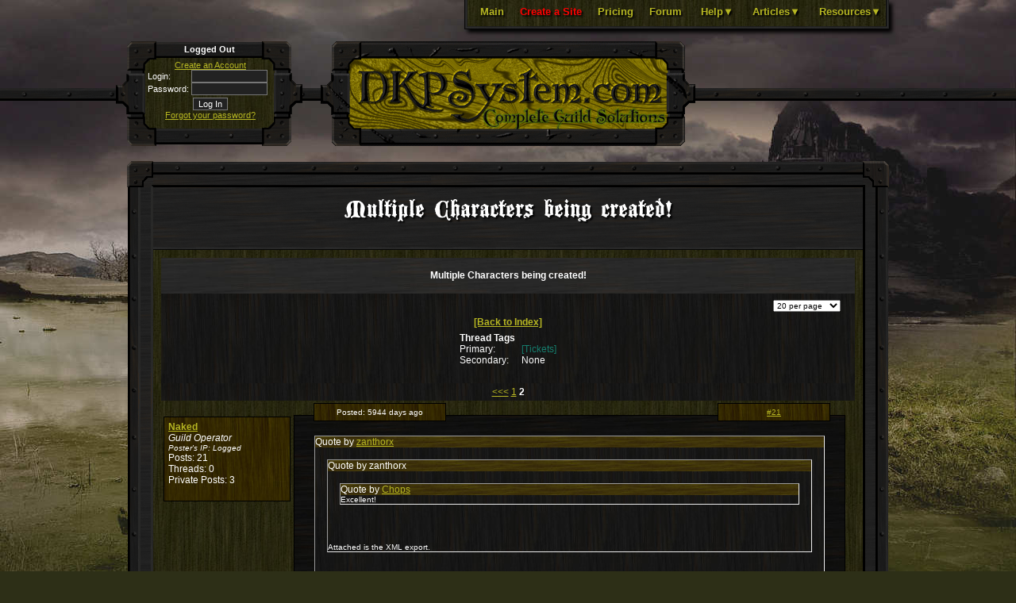

--- FILE ---
content_type: text/html; charset=utf-8
request_url: https://dkpsystem.com/viewthread.php?threadid=8970&p=2
body_size: 5804
content:
<?xml version="1.0" encoding="utf-8"?>

<!DOCTYPE html PUBLIC "-//W3C//DTD XHTML 1.0 Transitional//EN"
   "http://www.w3.org/TR/xhtml1/DTD/xhtml1-transitional.dtd">

<html xmlns="http://www.w3.org/1999/xhtml" xml:lang="en" lang="en">
<head>

<title>DKPSystem.com - Multiple Characters being created!</title>
<link rel=stylesheet href="files/style.css?2011-04-05" type="text/css" />
<link rel=icon href="settings/www/icon">
<link rel="shortcut icon" href="settings/www/icon">
<script language=javascript>

	var notif_content;
	var notif_min = "<b>Alerts!</b>";
	var notif_timeout;
	
	function show_notification(tf)
	{
		document.getElementById("notification").style.display = tf ? "" : "none";
		document.getElementById("notifsmall").style.display = tf ? "none" : "";
		clearTimeout(notif_timeout);
	}

	function triggerhidenotification()
	{
		notif_timeout = setTimeout("show_notification(0)",1000);
	}

</script>
<style type="text/css">

#notification {
	/* Netscape 4, IE 4.x-5.0/Win and other lesser browsers will use this */
	z-index:1000;position: fixed; right: 0px; bottom: 0px;color:black;border-style:outset;border-width:2px;padding:4px;font-size:8pt;background-color:#991111;color:#FFFFFF;}
	
#notifsmall {
	/* Netscape 4, IE 4.x-5.0/Win and other lesser browsers will use this */
	z-index:1000;position: fixed; right: 0px; bottom: 0px;color:black;border-style:outset;border-width:2px;padding:4px;font-size:8pt;background-color:#991111;color:#FFFFFF;}

#notification a,#notifsmall a{color:#22ff22}

body > div#notification, body > div#notifsmall {
	/* used by Opera 5+, Netscape6+/Mozilla, Konqueror, Safari, OmniWeb 4.5+, iCab, ICEbrowser */
	position: fixed;
}

.inherit{
	font-weight:inherit;
	font-size:inherit;
}

</style>
<!--[if lte IE 7]>
<style type="text/css">
div#notification {
	position:absolute;
	/* IE5.5+/Win - this is more specific than the IE 5.0 version */
	right: auto; bottom: auto;
	left: expression( (-3 - notification.offsetWidth + ( document.documentElement.clientWidth ? document.documentElement.clientWidth : document.body.clientWidth ) + ( ignoreMe2 = document.documentElement.scrollLeft ? document.documentElement.scrollLeft : document.body.scrollLeft ) ) + 'px' );
	top: expression( (0 - notification.offsetHeight + ( document.documentElement.clientHeight ? document.documentElement.clientHeight : document.body.clientHeight ) + ( ignoreMe = document.documentElement.scrollTop ? document.documentElement.scrollTop : document.body.scrollTop ) ) + 'px' );
}

div#notifsmall {
	position:absolute;
	right: auto; bottom: auto;
	left: expression( (-50 - notification.offsetWidth + ( document.documentElement.clientWidth ? document.documentElement.clientWidth : document.body.clientWidth ) + ( ignoreMe3 = document.documentElement.scrollLeft ? document.documentElement.scrollLeft : document.body.scrollLeft ) ) + 'px' );
	top: expression( (-25 - notification.offsetHeight + ( document.documentElement.clientHeight ? document.documentElement.clientHeight : document.body.clientHeight ) + ( ignoreMe4 = document.documentElement.scrollTop ? document.documentElement.scrollTop : document.body.scrollTop ) ) + 'px' );

}
<![endif]-->
</style>

<link rel=stylesheet href='thott.css' type='text/css' /><script language=javascript src='dkpsystem.js'></script></head>

<body>

<div id=menubar_outer_wrapper>
	<div id=menubar_wrapper>
		<div id=menubar>
			
				 
					 <a href="index.php?nosplash=1" >Main</a><a href="https://www.dkpsystem.com/signup.php" >Create a Site</a><a href="pricing.php" >Pricing</a><a href="forum.php" >Forum</a> 
				 			

							<a id="menu_help" href="javascript:;" onmouseover="dyn_drop_down(this,dge('menucontents_help').innerHTML,null,null,true)" onclick="dyn_drop_down(this,dge('menucontents_help').innerHTML,null,null,true)">Help&#9660;</a>
				<div id="menucontents_help" style="display:none">
					<div class=menubar_menucontents>
						 
							 <div class=menulink>
									<a href="faq.php" >FAQ</a>
								</div><div class=menulink>
									<a href="contactus.php" >Contact Us</a>
								</div> 
						 						<div class=menubar_left></div>
						<div class=menubar_right></div>
						<div class=menubar_bottom></div>
					</div>
				</div>
							<a id="menu_articles" href="javascript:;" onmouseover="dyn_drop_down(this,dge('menucontents_articles').innerHTML,null,null,true)" onclick="dyn_drop_down(this,dge('menucontents_articles').innerHTML,null,null,true)">Articles&#9660;</a>
				<div id="menucontents_articles" style="display:none">
					<div class=menubar_menucontents>
						 
							 <div class=menulink>
									<a href="dynpage.php?id=13" >About Our Forums</a>
								</div><div class=menulink>
									<a href="dynpage.php?id=14" >Planning your Loot System</a>
								</div><div class=menulink>
									<a href="dynpage.php?id=15" >Building your DKP System</a>
								</div><div class=menulink>
									<a href="dynpage.php?id=16" >Item Link Guide</a>
								</div><div class=menulink>
									<a href="dynpage.php?id=17" >In-Game DKP Mod</a>
								</div><script>var p1477490452='<table class=ttb><tr><td>Our World of Warcraft mod for recording important character information and Guild Bank info.</td></tr></table>'</script><div class=menulink>
									<a href="dynpage.php?id=20" onMouseover="tt(p1477490452,10,10)" onMouseout="ctt()">DKP Profiler Mod</a>
								</div><div class=menulink>
									<a href="dynpage.php?id=55" >Creating Guides</a>
								</div><script>var p548159533='<table class=ttb><tr><td>A guide to working with the Basic and Advanced Layout Options.  Tips, tricks, and walkthroughs needed to make your guild site amazing.</td></tr></table>'</script><div class=menulink>
									<a href="guide.php?guideid=1" onMouseover="tt(p548159533,10,10)" onMouseout="ctt()">Layout Guide</a>
								</div><script>var p1588708622='<table class=ttb><tr><td>How to use our picture gallery</td></tr></table>'</script><div class=menulink>
									<a href="guide.php?guideid=57" onMouseover="tt(p1588708622,10,10)" onMouseout="ctt()">Using the Gallery</a>
								</div><script>var p1463673154='<table class=ttb><tr><td>Guide to creating custom BBCode on your DKPSystem.com site.</td></tr></table>'</script><div class=menulink>
									<a href="guide.php?guideid=49" onMouseover="tt(p1463673154,10,10)" onMouseout="ctt()">BBCode Guide</a>
								</div> 
						 						<div class=menubar_left></div>
						<div class=menubar_right></div>
						<div class=menubar_bottom></div>
					</div>
				</div>
							<a id="menu_resources" href="javascript:;" onmouseover="dyn_drop_down(this,dge('menucontents_resources').innerHTML,null,null,true)" onclick="dyn_drop_down(this,dge('menucontents_resources').innerHTML,null,null,true)">Resources&#9660;</a>
				<div id="menucontents_resources" style="display:none">
					<div class=menubar_menucontents>
						 
							 <div class=menulink>
									<a href="admintemplate.php" >Preview Our Templates!</a>
								</div><div class=menulink>
									<a href="featurelist.php" >Features</a>
								</div><script>var p1712628294='<table class=ttb><tr><td>On the Demo site, log in with the username "demo" and the password "demo"</td></tr></table>'</script><div class=menulink>
									<a href="http://demo.dkpsystem.com" onMouseover="tt(p1712628294,10,10)" onMouseout="ctt()">Free Demo</a>
								</div><div class=menulink>
									<a href="allsites.php" >Guild List</a>
								</div><div class=menulink>
									<a href="testimonials.php" >Testimonials</a>
								</div><div class=menulink>
									<a href="guide.php?guideid=56" >Recent Changes</a>
								</div> 
						 						<div class=menubar_left></div>
						<div class=menubar_right></div>
						<div class=menubar_bottom></div>
					</div>
				</div>
						<div class=menubar_bottom></div>
			<div class=menubar_left></div>
			<div class=menubar_right></div>
		</div>
	</div>
</div>


<div id=logo_wrapper>

	<!--This is the horizontal bar that is the "support" for the logo and login bar-->
	<div id=supportbar></div>

	<div id=inner_logo_wrapper>

		<div id=logo>
			<a href="index.php?nosplash=1"><img src="/settings/www/files/newlogo.gif" border=0 /></a>
		</div>

		<div id=loginbar_inner></div>
		<div id=loginbar>
			
				<div class=loginbar_header>
					Logged Out				</div>
				<div class=loginbar_contents>
					
						<div class=logininfo>			<center>
				<form name="LoginForm" method="post" action="https://dkpsystem.com/login.php">
					<span id="loginstuff">
						<a href="https://dkpsystem.com/editprofile.php">Create an Account</a>
						<table width="100%" align=center border="0" cellspacing="0" cellpadding="0">							<tr>
								<td class=plain>Login: </td>
								<td><input type="text" name="login" size="8"></td>
							</tr>
							<tr>				
								<td class=plain>Password: </td>
								<td><input type="password" name="password" size="8"></td>
							</tr>
						</table>
						<input type="submit" class="button login_form_submit" name="Submit" value="Log In"><br>
						<a class="forgot_password_link" href="javascript:passwordretrieval(true)">Forgot your password?</a>
					</span>
					<span id="retrieval" style="display:none">
						To get access, enter your email address or your user name<br><br>
						<input type=text size=14 name=email id=email>
						<input type=button class=button value="Go" onClick="submitpw()"><br>
						<a href="javascript:passwordretrieval(false)">Cancel</a><br>
					</span>
				</form>
			</center></div>
									</div>
			
		</div>

		<div id=testimonialbar style="display:none"></div>
	</div>
</div>


<div id=bodywrapper>
	<div id=contentwrapper>

		<table cellspacing=0 cellpadding=0 id=contenthackbox border=0>
			<tr>
				<td id=contenthackboxcenter align=center style="width:100%">
					<table cellspacing=0 cellpadding=0 style="width:100%" border=0>
						<tr>
							<td class=contentcorner><img src="/settings/www/files/ul.gif"></td>
							<td id=contenttopbar><img src="/settings/www/files/px.gif"></td>
							<td class=contentcorner><img src="/settings/www/files/ur.gif"></td>
						</tr>
						<tr>
							<td rowspan=3 id=contentleftbar><img src="/settings/www/files/px.gif"></td>
							<td id=contenttitle align=center>
								<div id=pagetitle>Multiple Characters being created!</div><br>
															</td>
							<td rowspan=3 id=contentrightbar><img src="/settings/www/files/px.gif"></td>
						</tr>
						<tr><td id=contentbelowtitle></td></tr>
						<tr>
							<td id=contentcontent>
								<link rel=stylesheet href="forum.css" type="text/css" />
<style type="text/css">
	.forum_fav{
		width:16px;
		height:16px;
		background:url(http://dkpfiles.com/www/circleclosed.png) no-repeat;
		cursor:pointer;
	}

	.forum_nonfav{
		width:16px;
		height:16px;
		background:url(http://dkpfiles.com/www/circleopen.png) no-repeat;
		cursor:pointer;
	}
</style>



<script language=javascript>
</script>
<script language=javascript src="forum.js?090403"></script>
<span id=threadcontent>
	<input type=hidden id=currentthreadid value="8970" />
	<table align=center cellspacing=0 cellpadding=5 id=threadfunctions>
		<tr class=listlabel align=center>
			<td>
				<span id=newpagetitle>Multiple Characters being created!</span>
						</td>
		</tr>
		<tr class=list2 align=center>
			<td>
				<table style="width:100%">
					<tr>
											<td align=right width="40%">
							<select  name=postsperpage OnChange="setpostsperpage(this.value)" style="font-size:7.5pt"><option value="10"  >10 per page</option>
<option value="20" selected >20 per page</option>
<option value="30"  >30 per page</option>
<option value="40"  >40 per page</option>
<option value="50"  >50 per page</option>
<option value="75"  >75 per page</option>
<option value="100"  >100 per page</option>
</select>						</td>
					</tr>
				</table>
				<table id=threadbuttons>
					<tr>
											<td class=backtoindex><a href="forum.php">[Back to Index]</a></td>
					</td>
				</table>

				<table id=morethreadfunctions>
					<tr valign=top>
										<td>
							<table cellspacing=0 cellpadding=0 class="morethreadfunctions">
								<tr>
									<td colspan=2 class="morethreadfunctionsheader">
										Thread Tags
									</td>
								</tr>
								<tr class=functionsprimary>
									<td>Primary:</td>
									<td>
										<span id=primthreadtagtext><span class="tickets" style="color:#167e6e">[Tickets]</span></span>
																		</td>
								</tr>
								<tr valign=top class=functionssecondary>
									<td>Secondary:</td>
									<td>
										<span id=secthreadtagtext>
									None										</span>
																	</td>
								</tr>
								<tr class=functionsprivatetag>
									<td colspan=2>									</td>
								</tr>
							</table>
						</td>
										</tr>
				</table>
				<br />
							</td>
		</tr>
	</table>		<div style="font-size:;margin-bottom:3;padding:4px;" class="postpages list2"  align=center>
	<a href='viewthread.php?threadid=8970&p=1'>&lt;&lt;&lt;</a> <a href='viewthread.php?threadid=8970&p=1'>1</a> <b>2</b> 		</div>

<table style="width:99%" id="standardthreadtable">
			<tr valign=top id="postrow25615">
			<td style="width:160px">
					<a name='p25615' id='anchor25615'></a>						<div class=PostInfo style="padding:5px;position:relative;top:17px;" valign=top>
							<b><a href='viewprofile.php?loginid=6869'>Naked</a></b>
							<span style="display:none;" id="ignore_6869_0">
								<div class=PostInfo style="padding:5px">
									<br>
									<b><a href='viewprofile.php?loginid=6869'>Naked</a></b> <a href="javascript:ignorelogin(6869,0);">Unignore?</a>
									<br><br>
								</div>
							</span>

							<span style=""? id="nonignore_6869_0">
																																																																							<br />
									<i>Guild Operator</i><br />
									<i style='font-size:7.5pt'>Poster's IP: <i>Logged</i></i><br />
									Posts: 21<br />
									Threads: 0<br />
									Private Posts: 3<br />
									<br />
																								</span>
						</div>
			</td>
			<td>
				
			
					<div>
													<div style="position:relative;left:25px;z-index:10;width:98%">
								<table width="100%" cellspacing=0 cellpadding=0>
									<tr>
										<td align=left style="width:170px;background:none">
											<div class=PostInfo style="font-size:7.5pt;padding:5px;width:155px;" align=center>
												Posted: <span onMouseOver="transtooltip(this,'10/11/09 10:47:00am',100)">5944 days ago</span>											</div>
										</td>
										<td align=left style="width:170px;background:none">
																					</td>
										<td align=right style="background:none">
											<div class=PostInfo style="position:relative;left:-30px;padding:5px;width:130px;font-size:7.5pt;" align=center>
																								<a href="viewthread.php?postid=25615">#21</a>
											</div>
										</td>
									</tr>
								</table>
							</div>
												<div class=PostText style="padding:10px;position:relative;top:-8px;overflow:auto; ">

							<span style=""? id="nonignore_6869_1">

								<input type=hidden id='postid0' value='25615' /><div id=editpost25615 style='display:none'></div><div id=displaypost25615><div class=quote style="margin:15px;border-style:inset;border-width:thin"><div class=quoteheader style="width:100%;">Quote by <a target=_new href="viewprofile.php?login=zanthorx">zanthorx</a></div><div class=quote style="min-width:300px;border-style:inset;border-width:thin;margin:15px"><div class=quoteheader style="width:100%">Quote by zanthorx</div><div class=quote style="margin:15px;border-style:inset;border-width:thin"><div class=quoteheader style="width:100%;">Quote by <a target=_new href="viewprofile.php?login=Chops">Chops</a></div>Excellent!</div><br /><br /><br />Attached is the XML export.</div><br /><br /><br />Chops, any word on this?<br /><br />I have a new updated XML format and the XSL used to output it...<br /><br /><a href="http://www.botbh.com/dynpage.php?id=42" target=_blank>http://www.botbh.com/dynpage.php?id=42</a></div><br /><br /><br /><br />Hola, Just dropped in to check on my own ticket &amp; noticed this one.<br /><br />I may have missed it, &amp; both of you may have discussed it, but is the original grss in saved variables being deleted from the previous night, or is are there multiple people uploading the data?????<br /><br />Sorry if I'm off base, but htought a new set of eyes may help.  GL<br /><br />Naked<br /><br /><br /></div>																	<br /><br />--<br />
									Remember, It's a game, Have fun<br />Never go to bed angry<br />Naked																</span>
							<span style="display:none;" id="ignore_6869_1">
								<div class=PostText style="padding:5px;">
								<br>
								This user's posts are being ignored.
								<br><br>
								</div>
							</span>
						</div>
													<div style="position:relative;top:-16px;left:25px;width:400px;">
								<table cellspacing=0 cellpadding=0 width="100%" style="width:100%">
									<tr valign=top>
										<td align=left style="background:none">
																							<div class=PostInfo align=center style="padding:5px;width:200px;">
																																																																																												[Login to interact]
																									</div>
																					</td>
										<td align=right style="background:none">
																					</td>
									</tr>
								</table>
							</div>				
											</div>
			</td>
		</tr>
			<tr valign=top id="postrow25647">
			<td style="width:160px">
					<a name='p25647' id='anchor25647'></a>						<div class=PostInfo style="padding:5px;position:relative;top:17px;" valign=top>
							<b><a href='viewprofile.php?loginid=23558'>zanthorx</a></b>
							<span style="display:none;" id="ignore_23558_0">
								<div class=PostInfo style="padding:5px">
									<br>
									<b><a href='viewprofile.php?loginid=23558'>zanthorx</a></b> <a href="javascript:ignorelogin(23558,0);">Unignore?</a>
									<br><br>
								</div>
							</span>

							<span style=""? id="nonignore_23558_0">
																																																																							<br />
									<i>Guild Operator</i><br />
									<i style='font-size:7.5pt'>Poster's IP: <i>Logged</i></i><br />
									Posts: 27<br />
									Threads: 3<br />
									Private Posts: 1<br />
									<br />
																								</span>
						</div>
			</td>
			<td>
				
			
					<div>
													<div style="position:relative;left:25px;z-index:10;width:98%">
								<table width="100%" cellspacing=0 cellpadding=0>
									<tr>
										<td align=left style="width:170px;background:none">
											<div class=PostInfo style="font-size:7.5pt;padding:5px;width:155px;" align=center>
												Posted: <span onMouseOver="transtooltip(this,'10/16/09 2:11:08pm',100)">5939 days ago</span>											</div>
										</td>
										<td align=left style="width:170px;background:none">
																					</td>
										<td align=right style="background:none">
											<div class=PostInfo style="position:relative;left:-30px;padding:5px;width:130px;font-size:7.5pt;" align=center>
																								<a href="viewthread.php?postid=25647">#22</a>
											</div>
										</td>
									</tr>
								</table>
							</div>
												<div class=PostText style="padding:10px;position:relative;top:-8px;overflow:auto; ">

							<span style=""? id="nonignore_23558_1">

								<input type=hidden id='postid1' value='25647' /><div id=editpost25647 style='display:none'></div><div id=displaypost25647><div class=quote style="margin:15px;border-style:inset;border-width:thin"><div class=quoteheader style="width:100%;">Quote by <a target=_new href="viewprofile.php?login=Naked">Naked</a></div><div class=quote style="min-width:300px;border-style:inset;border-width:thin;margin:15px"><div class=quoteheader style="width:100%">Quote by zanthorx</div><div class=quote style="margin:15px;border-style:inset;border-width:thin"><div class=quoteheader style="width:100%;">Quote by <a target=_new href="viewprofile.php?login=zanthorx">zanthorx</a></div><div class=quote style="min-width:300px;border-style:inset;border-width:thin;margin:15px"><div class=quoteheader style="width:100%">Quote by Chops</div>Excellent!</div><br /><br /><br />Attached is the XML export.</div><br /><br /><br />Chops, any word on this?<br /><br />I have a new updated XML format and the XSL used to output it...<br /><br /><a href="http://www.botbh.com/dynpage.php?id=42" target=_blank>http://www.botbh.com/dynpage.php?id=42</a></div><br /><br /><br /><br />Hola, Just dropped in to check on my own ticket &amp; noticed this one.<br /><br />I may have missed it, &amp; both of you may have discussed it, but is the original grss in saved variables being deleted from the previous night, or is are there multiple people uploading the data?????<br /><br />Sorry if I'm off base, but htought a new set of eyes may help.  GL<br /><br />Naked<br /><br /><br /></div><br /><br />It's not double DKP entries, it's creating new accounts and we definitely replicated it by importing the SKG.lua file...<br /><br />Not an issue for (me) anymore because I'm now using KSK which isn't supported by DKPSystems (but I hope it will be soon!)<br /></div>															</span>
							<span style="display:none;" id="ignore_23558_1">
								<div class=PostText style="padding:5px;">
								<br>
								This user's posts are being ignored.
								<br><br>
								</div>
							</span>
						</div>
													<div style="position:relative;top:-16px;left:25px;width:400px;">
								<table cellspacing=0 cellpadding=0 width="100%" style="width:100%">
									<tr valign=top>
										<td align=left style="background:none">
																							<div class=PostInfo align=center style="padding:5px;width:200px;">
																																																																																												[Login to interact]
																									</div>
																					</td>
										<td align=right style="background:none">
																					</td>
									</tr>
								</table>
							</div>				
											</div>
			</td>
		</tr>
	</table><br/ ><br />
		<div style="font-size:;margin-bottom:3;padding:4px;" class="postpages list2"  align=center>
	<a href='viewthread.php?threadid=8970&p=1'>&lt;&lt;&lt;</a> <a href='viewthread.php?threadid=8970&p=1'>1</a> <b>2</b> 		</div>

<table class=list align=center cellspacing=0 cellpadding=10>
	<tr class=list1>
		<td align=center>
						<a href="forum.php" onClick="">[Back to Index]</a>
		</td>
	</tr>
</table>
<script language=javascript>merge_split_can_finish(true);</script></span>
<script language=javascript>
		if(window.addEventListener)
			window.addEventListener("load",function(event){merge_split_can_finish(true);},false);
		else if(window.attachEvent)
			window.attachEvent("onload",function(event){merge_split_can_finish(true);});
	</script>
							</td>
						</tr>
						<tr>
							<td class=contentcorner><img src="/settings/www/files/bl.gif"></td>
							<td id=contentbottombar><img src="/settings/www/files/px.gif"></td>
							<td class=contentcorner><img src="/settings/www/files/br.gif"></td>
						</tr>
					</table>
					<br><br>
					<div class=copyright>
						<span style="font-style:normal">
						<a href="index.php?nosplash=1">Main</a>
						|
						<a href="signup.php" style="color:red;font-weight:bold">Create a Site</a>
						|
						<a href="featurelist.php">Features</a>
						|
						<a href="forum.php">Forum</a>
						|
						<a href="faq.php">Knowledge Base</a>
						|
						<a href="contactus.php">Contact</a>
						|
						<a href="dynpage.php?id=63">Privacy Policy</a>
						</span>
						<br /><br />
								Part of the <a href="http://www.dkpsystem.com" target=_blank>DKPSystem.com</a> Network.
					</div>
				</td>
			</tr>
		</table>
	</div>
</div>
</body>
<script type="text/javascript">
	jq_preload(function() {
		jq("a:contains(Create a Site)").css("color","#ff0000").css("font-weight","bold");
	});
</script>
		
</html>


<script type="text/javascript">
	var acceptable = ["www.dkpsystem.com","www.www.dkpsystem.com"
		,"dkpsystem.com"
];
	if(window.target_blank)
		target_blank(acceptable);
</script>
	<script type="text/javascript">
		if(window.apply_thread_summaries)
			apply_thread_summaries(acceptable);
	</script>
<script language=javascript>
	function finish_pageload()
	{
		page_fully_loaded=true;
	}
	if(window.addEventListener)
		window.addEventListener("load",finish_pageload,false);
	else if(window.attachEvent)
		window.attachEvent("onload",finish_pageload);
</script>

<script type="text/javascript" src="/settings/dkp-extras/jq/jquery-1.3.2.min.js"></script>


<script type="text/javascript">
	//jQuery.noConflict();
	var jq = jQuery;
	jq(document).ready(function(){
		try{
			fix_bbcode_emails();
		}catch(ex){}
	});
</script>



--- FILE ---
content_type: text/css
request_url: https://dkpsystem.com/forum.css
body_size: 928
content:
	td.searchbox{
		border-style:solid;
		border-color:gray;
		border-width:1px;
	}

	ul.threadtagset{
		list-style-type:none;
		padding:3px;
		margin:3px;
	}

	ul.threadtagset li{
		display:block;
		float:left;
		width:150px !important;
		overflow:hidden;
	}
	
	ul.threadtagset li .taglabel{
		white-space:nowrap;
	}

	ul.threadtagset li.privatetag{
		font-style:italic;
	}

	.buttonpopup{
		border-width:1px;
		border-color:gray;
		border-style:solid;
		color:white;
		background-color:black;
		font-size:10pt;
		font-weight:bold;
		padding:4px;
	}

	.buttonpopup a:link {
		color:#bbbbbb;
		padding:3px;
	}

	/*.htc{
		display:none;
	}*/

	.forum_fav{
		width:16px;
		height:16px;
		background:url(http://dkpfiles.com/<?=$db?>/circleclosed.png) no-repeat;
		cursor:pointer;
	}

	.forum_nonfav{
		width:16px;
		height:16px;
		background:url(http://dkpfiles.com/<?=$db?>/circleopen.png) no-repeat;
		cursor:pointer;
	}

	.forum_thread_pages{
		font-size:7.5pt;
	}
	
	.rateup,.ratedown{
		width:11px;
		height:11px;
		cursor:pointer;
	}

	.rateup{
		background-image:url(images/up.gif);
	}

	.ratedown{
		background-image:url(images/down.gif);
	}

	.icqlink,.yimlink,.msnlink,.privatelink,.aimlink,.ignorelink,.threadlocked,.threadsticky,.threadprivate,.threadpoll{
		width:16px;
		height:16px;
		background-repeat:no-repeat;
	}


	.privatelink,.ignorelink,.icqlink,.yimlink,.aimlink,.msnlink{
		cursor:pointer;
	}

	.threadlocked{
		background-image:url(lock.gif);
	}

	.threadsticky{
		background-image:url(sticky.gif);
	}

	.threadpoll{
		background-image:url(poll.gif);
	}

	.privatelink,.threadprivate{
		background-image:url(private.gif);
	}

	.ignorelink{
		background-image:url(ignore.gif);
	}
	
	.icqlink{
		background-image:url(images/icq.gif);
	}

	.yimlink{
		background-image:url(images/yim.gif);
	}

	.aimlink{
		background-image:url(images/aim.gif);
	}

	.msnlink{
		background-image:url(images/msn.gif);
	}

	
	#stickypic{
		background-image:url(sticky.gif);
		height:15px;
		width:15px;
		background-repeat: no-repeat;
	}

	#lockpic{
		background-image:url(lock.gif);
		width:12px;
		height:15px;
		background-repeat: no-repeat;
	}

	
	#threadfunctions{
		width:100%;
	}

	#threadfunctions tr td{
		padding-left:8px;
		padding-right:8px;
	}

	
	.backtoindex, .addpost{
		font-weight:bold;
	}

	.addpost, .backtoindex, .favtext, #stickytext, #locktext, .morethreadfunctionsheader, .functionsprimary, .functionssecondary td, .privatethreadowner, .privatethreadmembers, .functionsprivatetag
	{
		font-size: 9pt;
	}

	.forumchangelink{
		font-weight:normal;
		font-size:7.5pt;
	}


	#threadfunctions tr.listlabel td{
		height:35px;
	}

	.morethreadfunctionsheader{
		font-weight:bold;
	}


	#classicsummaryspan{
		padding-left:20px;
		font-weight:bold;
		font-size:12pt;
	}

	.selectedthread, .selectedthreadtag{
		background:black !important;
		color:white !important;
	}

	.selectedthread a:link, .selectedthreadtag a:link {
		color:yellow;
	}

	.selectedpost {
		background:black;
	}

	#favtext{
		font-size:10pt;
	}


--- FILE ---
content_type: application/javascript
request_url: https://dkpsystem.com/forum.js?090403
body_size: 6265
content:
// Poll Stuff
	function parseresults(v,postid)
	{
		var line = v.split("\n");
		var i;
		for(i=0;i<line.length;i++)
		{
			var parsed = line[i].split(":=");
			if(parsed.length==2)
			{
				setpollcounts(parsed[0],postid,parsed[1]);
				dge("voter_" + postid + "_" + i).style.display="none";
			}
		}
	}

	function setpollcounts(id,postid,num)
	{
		dge("poll_" + postid + "_" + id).innerHTML=num;
	}

	function submitvote(v,postid)
	{
		engine(function(msg){parseresults(msg,postid)},"submitvote.php?pollanswerid=" + v);
		dge("answered_" + postid).style.display="";
	}

	function changevote(postid)
	{
		for(i=0;i<100;i++)
		{
			if(dge("voter_" + postid + "_" + i))
				dge("voter_" + postid + "_" + i).style.display="";
			else
				return;
		}
	}

	
	// ratings
	function ratepost(postid,rating)
	{
		if(rating>0)
			rating = 1;
		else
			rating = -1;

		engine(function(msg){fillrating(postid,msg)},"ratepost.php?postid=" + postid + "&rating=" + rating);

	}

	function fillrating(postid,msg)
	{
		dge("postrating" + postid).innerHTML = msg;
		dge("postrater" + postid).innerHTML = "";
	}

	
	
	
	// Changing PRimary Thread Tag
	function changetag(threadid,t)
	{
		dge("curtag").value=t.value;
		var text = "modifythreadtag.php?threadid=" + threadid + "&threadtagid=" + t.value;
		engine(savedthreadtag,text);
	}

	function savedthreadtag(msg)
	{
		var s = msg.split(/\n/);

		dge("primthreadtagtext").innerHTML = s[1];
		enablechangetag('prim',0);
	}

	// Changing Secondary thread tag
	function changesectag(threadid)
	{
		var t = "threadid=" + threadid;
		var i;
		for(i=0;dge("secthreadtag" + i);i++)
			if(dge("secthreadtag" + i).checked)
				t += "&threadtagid[]=" +  dge("secthreadtag" + i).value;
		var url = "savesecthreadtag.php?" + t;
		engine(sectagchanged,url);
	}

	function sectagchanged(msg)
	{
		var s = msg.split(/\n/);
		cmd = s[0];
		if(cmd=="done")
		{
			enablechangetag('sec',0);
			dge("secthreadtagtext").innerHTML = s[1];
		}
		else
			alert(msg);
	}


	
	
	function enablechangetag(t,tf)
	{
		dge(t + "threadtagtext").style.display = tf ? "none" : "";
		dge(t + "threadtaglink").style.display = tf ? "none" : "";
		dge(t + "threadtagform").style.display = tf ? "" : "none";
		if(dge(t + "threadtagsubmit"))
			dge(t + "threadtagsubmit").style.display = tf ? "" : "none";
	}


	function boldtag(id,tf)
	{
		dge("threadtaglabel" + id).style.fontWeight = tf ? "bold" : "";
	}

	
	// changing layout
	function layoutchooser(type)
	{
		var types = ["thread","threadlist","classic"];
		var f = document.forms['forumlayoutchooser'].elements;

		for(i in types)
			if(dge("forumlayout" + types[i]))
				dge("forumlayout" + types[i]).style.display = (types[i]==type ? "" : "none");
	}



	// Post Deletion
	function deletepost(threadid,postids)
	{
		if(confirm("Really Delete selected post" + (isNaN(postids) ? "s" : "") + "?"))
			engine(function(msg){postsdeleted(threadid,msg)},"deletepost.php?threadid=" + threadid + "&postids=" + postids);
	}

	function postsdeleted(threadid,msg)
	{
		alert(msg);
		if(msg.match(/thread destroyed/i))
			refilter();
		else
			viewthread(threadid);
	}

	// Thread Deletion	
	function destroythread(threadids)
	{
		var msg = "";
		var arrthreadid = threadids.split(",");
		if(arrthreadid.length==1)
			msg = "Are you sure you want to destroy this thread (delete the thread and all posts within it)?  There is no undoing this!";
		else
			msg = "Are you sure you want to destroy the selected threads (delete the threads and all containing posts)?  There is no undoing this!";
		var num = arrthreadid.length;

		if(num==0)
			alert("Nothing selected to delete");
		else if(confirm(msg))
		{
			var tids = arrthreadid.join(",");
			engine(function(msg){threaddestroyed(num,msg)},"destroythread.php?threadid=" + tids)
		}
	}

	
	function threaddestroyed(num,msg)
	{
		if(num==1)
			alert(num + " thread destroyed");
		else
			alert(num + " threads destroyed");
		refilter();
	}

	// Thread Subject Editing
	function editthread(threadid)
	{
		var text=dge("newpagetitle").innerHTML.replace(/"/g,"&quot;");
		lastsubject=text;
		var subject="<input type=text size=45 id=threadtext value=\"" + text + "\"><input type=button class=button value=Save onClick='savethread(" + threadid + ")' style='font-size:8pt'> &nbsp; <a href='javascript:uneditthread()'>Cancel</a>";
		dge("newpagetitle").innerHTML=subject;
		dge("editthreadlink").style.display="none";
	}

	function uneditthread()
	{
		dge("editthreadlink").style.display="";
		dge("newpagetitle").innerHTML=lastsubject;
	}

	function savethread(threadid)
	{
		var text=dge("threadtext").value;
		if(text.length==0)
			alert("Please put something in the thread subject");
		else
		{
			text=text.replace(/&/g,"%26");
			engine("thread","editthread.php?threadid=" + threadid + "&thread="+text);
		}
	}

	function updatethread(t)
	{
		dge("newpagetitle").innerHTML=t;
		if(dge("pagetitle"))
			dge("pagetitle").innerHTML=t;

		dge("editthreadlink").style.display="";
	}

	// Summary Stuff
	var tip = "summary";
	var summaries = Array();
	var summary_shown = false;
	var summary_timer = null;
	
	// Favorite
	function togglefav(div,threadid)
	{
		var setfav = div.className == "forum_fav" ? 0 : 1; // if currently a favorite, then we want to make it non-fav
		div.className = setfav ? "forum_fav" : "forum_nonfav";
		engine("nothing","markfavorite.php?threadid=" + threadid + "&tf=" + setfav);
	}

	function showit(type,tf)
	{
		dge(type + "link").style.display = tf ? "none" : "";
		dge(type + "text").style.display = tf ? "" : "none";
	}


	//Ignoring Stuff
	function ignorelogin(loginid,ignore)
	{
		engine(function(msg){processignore(!ignore,loginid,msg);},"ignorelogin.php?ignore=" + ignore + "&loginid=" + loginid)
	}

	function processignore(show,loginid,msg)
	{
		var i;
		for(i=0;dge("ignore_" + loginid + "_" + i);i++)
			dge("ignore_" + loginid + "_" + i).style.display = show ? "none" : "";

		for(i=0;dge("nonignore_" + loginid + "_" + i);i++)
			dge("nonignore_" + loginid + "_" + i).style.display = show ? "" : "none";
	}

	// Private Thread Changing
	function saveprivatechange()
	{
		var threadid = dge("currentthreadid").value;
		var list = dge("privatethreadloginlist").value;
		dge("privatethreadtext").innerHTML = "Saving...";
		engine(privatethreadchanged,"savethreadaccess.php","threadid=" + threadid + "&loginlist=" + list);
	}

	function changeprivatemembers()
	{
		var accesslist = dge("privatethreadloginlist").value;
		window.open("memberselector.php?field=privatethreadloginlist&access=" + accesslist,"memselthread","width=700,height=550,menubar=no,statusbar=no,scrollbars=auto");
		startprivatecheck();
	}

	var prevprivate = "start";
	function checkprivatechanged()
	{
		curprivate = dge("privatethreadloginlist").value;
		if(prevprivate=="start")
			prevprivate = curprivate
		else if(prevprivate!=curprivate)
		{
			saveprivatechange();
			prevprivate = curprivate;
			stopprivatecheck();
		}
	}

	var privatechecker = null;
	function startprivatecheck()
	{
		privatechecker = setInterval("checkprivatechanged()",200);
	}

	function stopprivatecheck()
	{
		clearInterval(privatechecker);
	}

	function privatethreadchanged(msg)
	{
		dge("privatethreadtext").innerHTML = msg;
	}


	//Private Thread Tags
	function editmytag(id)
	{
		window.open("editmythreadtag.php?threadtagid=" + id,"mytag" + id,"width=400,height=400");
	}

	function leavethreadtag(id)
	{
		if(confirm("Really OK to quit membership in this Private Thread Tag?"))
			engine(lefttag,"leaveprivatethread.php?threadtagid=" + id);
	}

	function lefttag(msg)
	{
		document.getElementById("privthreadtag" + msg).style.display = "none";
	}


	// Applications
	function notifyapp()
	{
		var a = document.forms["appnotification"].elements["appid"].value;
		var v = document.forms["appnotification"].elements["notify"].value;
		var r = document.forms["appnotification"].elements["reason"].value;
		r = r.replace("/&/","%26");
		if(v.length==0)
			alert("Please select an action");
		else if(confirm("OK to notify the application that their application has been " + (parseInt(v)==1 ? "accepted" : "rejected") + "?"))
			engine(newstatus,"notifyapp.php?appid=" + a + "&accepted=" + v,"reason=" + r);
	}

	function shownotifier(tf)
	{
		var v = document.forms["appnotification"].elements["notify"].value;
		if(v.length==0)
			alert("Please select an action");
		else
		{
			dge("notifytype").innerHTML = (parseInt(v)==1 ? "acceptance" : "rejection");
			dge("notifylink").style.display = tf ? "none" : "";
			dge("notifytext").style.display = tf ? "" : "none";
		}
	}

	function newstatus(msg)
	{
		dge("notified").innerHTML=msg;
	}


	// Mark Thread Tags as read
	function markviewed(threadid,tf)
	{
		if(dge("threadrow" + threadid) && dge("threadrow" + threadid).className)
		{
			var curclass = dge("threadrow" + threadid).className;
			var newclass="";
			if(tf)
			{
				if(curclass.match(/^new/))
					newclass = curclass.substr(3);
				else
					newclass = curclass;
			}
			else
				newclass = "new" + curclass;
			dge("threadrow" + threadid).className = newclass;
		}
	}

	// Setting Posts per page from the selector
	function setpostsperpage(postsperpage)
	{
		var qs = "threadid=" + lastthreadid + "&p=" + lastpage + "&postsperpage=" + postsperpage;
		engine(loadthread,"thread.php?" + qs);
	}


	// Thread Merging
	function mergethreads(threadids)
	{
		engine(function(msg){mergethreadlist(threadids,msg)},"threaddropdown.php?threadids=" + threadids);
	}

	var mergethread;
	function mergethreadlist(threadids,msg)
	{
		if(msg=="noprivate")
			alert("For security purposes, private threads may not be merged or split");
		else
		{
			var popup = "<div style='text-align:center'>Choose which thread is the primary thread into which the other threads will get merged?<br /><br />" + msg + "<br /><br /><input type=button class=button value=Cancel onClick=\"close_movable_window(mergethread)\" /> <input type=button class=button value=Merge onClick=\"performmerger(dge('mainthreadid').value,'" + threadids + "')\" /></div>";
			mergethread = movable_window("Merge Threads",popup,400,200);
		}
	}

	function performmerger(mainthreadid,threadids)
	{
		engine(function(msg){splitormergedthreads(mainthreadid,msg)},"mergethreads.php?threadids=" + threadids + "&mainthreadid=" + mainthreadid);
		close_movable_window(mergethread);
		enableforumfunction(false,"threadlist")
	}

	function splitormergedthreads(tothreadid,msg)
	{
		alert(msg);
		viewthread(tothreadid);
		//refilter(1);
	}

	
	
	function startmerging(threadid)
	{
		engine(mergestarted,"startmerging.php?threadid=" + threadid);
	}

	function mergestarted(threadid)
	{
		if(threadid!="0")
		{
			backtoindex();
			openmergewindow(threadid);
		}
	}

	var mergewindow;
	function openmergewindow(threadid)
	{
		var html = "<div style='text-align:center'>To complete the merger, find the target thread into which you wish to merge the contents of the previously selected thread.<Br /><Br />When you are in the target thread, a 'Complete Merger' button will appear.<br /><br /><input type=button class=button id='completemerger' value='Complete Merger' style='visibility:hidden' onClick=\"completethemerger(" + threadid + ",dge('currentthreadid').value)\" /><input type=button class=button onClick=\"close_movable_window(mergewindow);startmerging(0);\" value='Cancel' /></div>";
		mergewindow = movable_window("Merge Thread",html,300,200);
	}


	function completethemerger(srcthreadid,targetthreadid)
	{
		close_movable_window(mergewindow);
		performmerger(targetthreadid,srcthreadid);
	}
	
	function merge_split_can_finish(tf)
	{
		if(dge("completemerger"))
			dge("completemerger").style.visibility= tf ? "visible" : "hidden"; 
		if(dge("completesplit"))
			dge("completesplit").style.visibility = tf ? "visible" : "hidden";
	}


	function forumsortby(s)
	{
		document.location.href="forum.php?s=" + s;
	}


	// Mass Change Thread Tag
	var changetagwindow;
	function startchangetag(threadids)
	{
		cengine(function(html){showchangetagwindow(threadids,html)},"threadtagdropdown.php?type=mod&id=changethreadtagid","",360);
	}

	function showchangetagwindow(threadids,ddl)
	{
		var html = "<div style='text-align:center'>Select a new primary thread tag for the selected threads<br /><br />" + ddl + "<br /><input type=button class=button value='Change Thread Tag' onClick=\"markthread('" + threadids + "','threadtagid',dge('changethreadtagid').value);close_movable_window(changetagwindow);\" /><input type=button class=button value='Cancel' onClick=\"close_movable_window(changetagwindow)\" /></div>";
		changetagwindow = movable_window("Change Primary Thread Tag",html,300,200);
		
	}
		

	// Splitting Threads
	var splitwindow;
	function splittonew(threadid,postids)
	{
		cengine(function(msg){splittonewwindow(threadid,postids,msg)},"threadtagdropdown.php?id=splitthreadtagid&type=mod","",360);
	}

	function splittonewwindow(threadid,postids,ddl)
	{
		var hiddens = "<input type=hidden id=splitthreadid value='" + threadid + "' /><input type=hidden id=splitpostids value='" + postids + "' />";
		var html = "<div style='text-align:center'>Enter the title of the new thread to create for the selected posts to be split into:<br /><input type=text id=splitthread value='New Thread'><br /><br />Enter the Thread Tag for the new thread: " + ddl + "<br /><br /><input type=button class=button value='Complete Split' onClick=\"completesplittonew()\" /><input type=button class=button onClick=\"close_movable_window(splitwindow);\" value='Cancel' />" + hiddens + "</div>";
		splitwindow = movable_window("Split Thread",html,300,300);
	}


	function completesplittonew()
	{
		var thread = encodeURIComponent(dge("splitthread").value);
		var threadtagid = dge("splitthreadtagid").value;
		var splitthreadid = dge("splitthreadid").value;
		var splitpostids = dge("splitpostids").value;

		if(thread.length==0)
			alert("No thread title specified");
		else
		{
			var post = "threadtagid=" + threadtagid + "&srcthreadid=" + splitthreadid + "&postids=" + splitpostids + "&thread=" + thread;
			engine(finishedsplittonew,"splittonew.php",post);
		}
	}

	function finishedsplittonew(threadid)
	{
		alert("Split Complete");
		viewthread(threadid);
	}

	function splittoexisting(threadid,postids)
	{
		if(threadid!="0")
		{
			engine(startedsplittingtoexisting,"startsplitting.php?srcthreadid=" + threadid + "&postids=" + postids);
		}
	}

	function startedsplittingtoexisting(msg)
	{
		backtoindex();
	}
	
	function stopsplitting()
	{
		engine("nothing","startsplitting.php?srcthreadid=0");
	}


	function opensplittoexisting()
	{
		var html = "<div style='text-align:center'>To complete the split, find the target thread into which you wish to split the contents of the selected posts<Br /><Br />When you are in the target thread, a 'Complete Split' button will appear.<br /><br /><input type=button class=button id='completesplit' value='Complete Split' style='visibility:hidden' onClick=\"completethesplit(dge('currentthreadid').value)\" /><input type=button class=button onClick=\"close_movable_window(splitwindow);stopsplitting();\" value='Cancel' /></div>";
		splitwindow = movable_window("Split Thread",html,300,200);

	}

	function completethesplit(tothreadid)
	{
		engine(function(msg){splitfinished(tothreadid,msg)},"completesplit.php?tothreadid=" + tothreadid);
		close_movable_window(splitwindow);
	}

	function splitfinished(tothreadid,msg)
	{
		alert(msg);
		viewthread(tothreadid);
		//refilter(1);
	}


	//Community Edit

	var commtowatch = Array();
	function scanforcommedits()
	{
		commtowatch = Array();
		for(var i=0;dge("postid" + i);i++)
		{
			postid = dge("postid" + i).value;
			if(dge("postcommedit" + postid))
			{
				commeditid = dge("postcommedit" + postid).value;
				loadcommedit(commeditid);
				commtowatch.push(commeditid);
			}
		}
	}

	function memselector(id)
	{
		window.open("memberselector.php?field=communityeditpost" + id + ".accesslist&access=" + document.forms['communityeditpost' + id].elements['accesslist'].value,"commeditmemsel" + id,"width=700,height=550,menubar=no,statusbar=no,scrollbars=auto");
	}


	var checkingcomm = setInterval("checkforsaving()",300);

	function checkforsaving()
	{
		var i;
//		alert(commtowatch);
		for(i=0;i<commtowatch.length;i++)
		{
			if(document.forms['communityeditpost' + commtowatch[i]].elements['accesslist'].value!=document.forms['communityeditpost' + commtowatch[i]].elements['accessorig'].value)
			{
				document.forms['communityeditpost' + commtowatch[i]].elements['accessorig'].value=document.forms['communityeditpost' + commtowatch[i]].elements['accesslist'].value
				savemembers(commtowatch[i]);
			}
		}
	}

	function savemembers(id)
	{
		var accesslist = document.forms['communityeditpost' + id].elements['accesslist'].value;
		engine(loadcommedit,'savecommunityeditlogins.php?communityeditpostid=' + id,'accesslist=' + accesslist);
	}


	//Thread Sticky and Lock
	function togglesticky(threadid,sticky)
	{
		sticky = sticky ? 1 : 0;
		if(sticky)
			startstickywindow(threadid);
		else
		{
			engine("nothing","stickyme.php?threadid=" + threadid + "&sticky=0&priority=0");
			dge("stickypic").style.display = "none";
		}

		dge("stickycheck").checked=false;
	}

	function startstickywindow(threadid)
	{
		engine(fillstickywindow,"stickywindow.php?threadid=" + threadid);
	}

	var stickypriwin;
	function fillstickywindow(msg)
	{
		stickypriwin = movable_window("Sticky Thread",msg,500,300);
	}

	function setsticky(threadid)
	{
		var pri = dge("stickypriority").value;
		engine("nothing","stickyme.php?threadid=" + threadid + "&sticky=1&priority=" + pri);
		if(dge("currentthreadid").value==threadid)
		{
			dge("stickypic").style.display = "";
			dge("stickycheck").checked=true;
		}
		close_movable_window(stickypriwin);
	}
	
	function togglelocked(threadid,locked)
	{
		locked = locked ? 1 : 0;
		engine("nothing","lockme.php?threadid=" + threadid + "&locked=" + locked);
		dge("lockpic").style.display = locked ? "" : "none";
	}
	

	// Selecting Threads, Posts, and Tags (stuff that uses the checkboxes)
	var selectedclasses = new Array();
	function select_checkbox(type,id,tf)
	{
		if(tf)
		{
			if(!selectedclasses[type])
				selectedclasses[type] = new Array();
			if(dge(type + "row" + + id))
			{
				selectedclasses[type][id] = dge(type + "row" + id).className;
				if(!selectedclasses[type][id])
					selectedclasses[type][id] = "";
				dge(type + "row" + id).className = selectedclasses[type][id] + " selected" + type;
			}
		}
		else
		{
			if(selectedclasses[type] && selectedclasses[type][id]!=undefined && dge(type + "row" + id))
			{
				dge(type + "row" + id).className = selectedclasses[type][id];
				selectedclasses[type][id] = undefined;
			}
		}
	}

	function clearselected()
	{
		selectedclasses = new Array();
	}

	function markthread(threadids,type,v)
	{
		engine(threadsmarked,"markthread.php?threadid=" + threadids + "&type=" + type + "&" + type + "=" + v);
	}


	function marktag(threadtagids,type,v)
	{
		engine(threadtagsmarked,"markthread.php?threadtagid=" + threadtagids + "&type=" + type + "&" + type + "=" + v);
	}

	function threadsmarked(msg)
	{
		alert(msg);
		refilter();
	}

	function threadtagsmarked(msg)
	{
		alert(msg);
		reloadclassic();
	}

	function enableforumfunction(tf,type)
	{
		dge(type + "enablefunctiontext").style.display = tf ? "" : "none";
		dge(type + "enablefunctionlink").style.display = tf ? "none" : "";

		var disp = tf ? "" : "none";

		for(var i=0;dge("threadcheckbox_" + i);i++)
			dge("threadcheckbox_" + i).style.display = disp;
	}

	function selectall(which,type,tf)
	{
		if(which=="all")
		{
			for(var i=0;dge(type + "checkbox_" + i);i++)
			{
				dge(type + "checkbox_" + i).checked = tf;
				select_checkbox(type,dge(type + "checkbox_" + i).value,tf);
			}
		}
		else if(which=="favorite")
		{
		}
		else if(which=="read")
		{

		}
	}

	function forumfunction(t)
	{
		var name = t.name;
		var action = t.value;
		var selected = new Array();
		var numselected = 0;
		var i = 0;
		switch(name)
		{
			case("threadaction"):
				for(i=0;dge("postcheckbox_" + i);i++)
					if(dge("postcheckbox_" + i).checked)
						selected.push(dge("postcheckbox_" + i).value);
				numselected = selected.length;
				var selectedlist = selected.join(",");
				var threadid = dge("currentthreadid").value;
				
				if(numselected == 0 && action!="destroy" && action!="markunread" && action!="merge")
				{
					alert("Please select some posts to perform this action");
					t.value="";	
					return;
				}
				
				switch(action)
				{
					case("destroy"):
						destroythread(threadid);
						break;
					case("merge"):
						startmerging(threadid);
						break;
					case("markunread"):
						markthread(threadid,"read",0);
						break;
					case("delete"):
						deletepost(threadid,selectedlist);
						break;
					case("splittoexisting"):
						splittoexisting(threadid,selectedlist);
						break;
					case("splittonew"):
						splittonew(threadid,selectedlist);
						break;
					case("quote"):
						OpenPostWindow(threadid,selectedlist);	
						break;
				}
				break;
			case("threadlistaction"):
				for(i=0;dge("threadcheckbox_" + i);i++)
					if(dge("threadcheckbox_" + i).checked)
						selected.push(dge("threadcheckbox_" + i).value);
				numselected = selected.length;
				var selectedlist = selected.join(",");


				if(numselected==0 && action!="allread")
				{
					alert("Please select a thread");
					return;
				}
				switch(action)
				{
					case("merge"):
						if(numselected < 2)
							alert("Please select more than one thread to merge");
						else
							mergethreads(selectedlist);
						break;
					case("destroy"):
						destroythread(selectedlist);
						break;
					case("locked"):
						markthread(selectedlist,'locked',1);
						break;
					case("unlock"):
						markthread(selectedlist,'locked',0);
						break;
					case("sticky"):
						markthread(selectedlist,'sticky',1);
						break;
					case("unsticky"):
						markthread(selectedlist,'sticky',0);
						break;
					case("read"):
						markthread(selectedlist,'read',1);
						break;
					case("unread"):
						markthread(selectedlist,'read',0);
						break;
					case("allread"):
						doaction("markread");
						break;
					case("favorite"):
						markthread(selectedlist,'fav',1);
						break;
					case("unfavorite"):
						markthread(selectedlist,'fav',0);
						break;
					case("changetag"):
						startchangetag(selectedlist);
						break;
				}
				break;
			case("classicaction"):
				for(i=0;dge("threadtagcheckbox_" + i);i++)
					if(dge("threadtagcheckbox_" + i).checked)
						selected.push(dge("threadtagcheckbox_" + i).value);
				numselected = selected.length;
				var selectedlist = selected.join(",");
				if(numselected==0)
					alert("No Thread Tags selected");
				else
				{
					switch(action)
					{
						case("read"):
							marktag(selectedlist,'read',1);
							break;
					}
				}
				break;
		}
		t.value = "";
	}

	function showmark(tf)
	{
		showhtc(tf,1);
	}

	function threadtagcheckbox(tagid)
	{
		var i = dge("threadtaglookup" + tagid).value;
		//alert(i);
		return dge("threadtagcheckbox" + i);

	}

	// Forum Inline Edit
	function show_quick_edit(postid, tf)
	{
		dge("editpost" + postid).style.display = tf ? "" : "none";
		dge("displaypost" + postid).style.display = tf ? "none" : "";
	}

	function start_quick_edit(postid)
	{
		dge("editpost" + postid).innerHTML="<center><img src='spinner.gif'></center>";
		show_quick_edit(postid,true);
		engine(function(msg){load_quick_edit(postid,msg)},"loadquickedit.php?postid=" + postid);
	}

	function load_quick_edit(postid,msg)
	{
		dge("editpost" + postid).innerHTML = msg;
		show_quick_edit(postid,true);
	}

	function cancel_quick_edit(postid)
	{
		dge("editpost" + postid).innerHTML = "";
		show_quick_edit(postid,false);
	}

	
	function save_quick_edit(postid)
	{
		var post = dge("quickedittext" + postid).value;
		var threadid = dge("currentthreadid").value;
		var qs = "post=" + encodeURIComponent(post) + "&threadid=" + encodeURIComponent(threadid) + "&postid=" + encodeURIComponent(postid);

		engine(function(msg){quick_edit_saved(postid,msg)},"savequickpost.php",qs);

	}

	function quick_edit_saved(postid,msg)
	{
		var stat = msg.split(/\n/,2);
		if(stat[0]=="fail")
		{
			alert(stat[1]);
		}
		else
		{
			var text = msg.substr(stat[0].length);
			dge("displaypost" + postid).innerHTML = text;
			dge("editpost" + postid).innerHTML = "";
			show_quick_edit(postid,false);
			scanforcommedits();
		}
	}

	// Forum Post URL Popup
	function make_post_link(postid)
	{
		var url = "http://" + location.host + "/viewthread.php?postid=" + postid;
		var html = "<div style='text-align:center'>Here is the URL to this post if you wish to link to it:<br /><br /><br /><span style='font-family:monospace;border-style:solid;border-width:1px;border-color:grey;padding:5px'>" + url + "</span><br /><br />";
		movable_window("URL to Post",html,400,100);
	}

	//set threads per page
	function setthreadsperpage(num)
	{
		engine(refilter,"setperpage.php?type=threads&num=" + num);
	}

	function setpostsperpage(num)
	{
		engine(refilter,"setperpage.php?type=posts&num=" + num);
	}

	function refilter()
	{
		location.reload();
	}

	function viewthread(threadid,p)
	{
		if(!p)
			p = 1;
		location.href="viewthread.php?threadid=" + threadid + "&p=" + p;
	}

	function viewpost(postid)
	{
		location.href="viewthread.php?postid=" + postid;
	}

	function backtoindex()
	{
		location.href="forum.php";
	}
